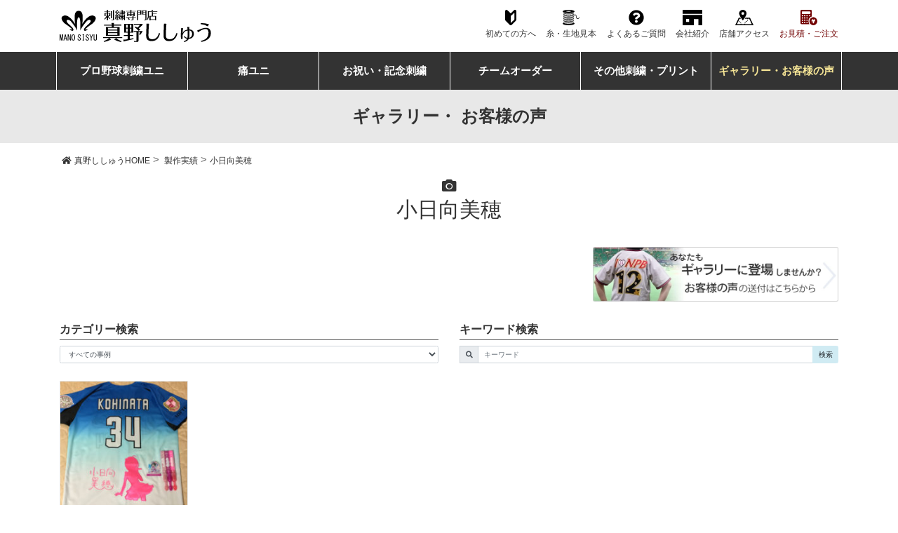

--- FILE ---
content_type: text/html; charset=UTF-8
request_url: https://www.mano-sisyu.jp/archives/tag/%E5%B0%8F%E6%97%A5%E5%90%91%E7%BE%8E%E7%A9%82
body_size: 9865
content:
<!DOCTYPE html>
<html lang="ja" prefix="og: http://ogp.me/ns# fb: http://ogp.me/ns/fb# article: http://ogp.me/ns/article#">
<head>
<script>(function(w,d,s,l,i){w[l]=w[l]||[];w[l].push({'gtm.start':new Date().getTime(),event:'gtm.js'});var f=d.getElementsByTagName(s)[0],j=d.createElement(s),dl=l!='dataLayer'?'&l='+l:'';j.async=true;j.src='https://www.googletagmanager.com/gtm.js?id='+i+dl;f.parentNode.insertBefore(j,f);})(window,document,'script','dataLayer','GTM-M4V38P');</script>
<meta charset="UTF-8">
<meta http-equiv="X-UA-Compatible" content="IE=edge">
<meta name="viewport" content="width=device-width, user-scalable=yes">
<meta name="format-detection" content="telephone=no">
<meta name="theme-color" content="#333333">
<title>小日向美穂 &#8211; 刺繍専門店 真野ししゅう</title>
<meta name='robots' content='max-image-preview:large' />
	<style>img:is([sizes="auto" i], [sizes^="auto," i]) { contain-intrinsic-size: 3000px 1500px }</style>
	<link rel='dns-prefetch' href='//use.fontawesome.com' />
<link rel="alternate" type="application/rss+xml" title="刺繍専門店 真野ししゅう &raquo; フィード" href="https://www.mano-sisyu.jp/feed" />
<link rel="alternate" type="application/rss+xml" title="刺繍専門店 真野ししゅう &raquo; 小日向美穂 タグのフィード" href="https://www.mano-sisyu.jp/archives/tag/%e5%b0%8f%e6%97%a5%e5%90%91%e7%be%8e%e7%a9%82/feed" />
<link rel='stylesheet' id='wp-block-library-css' href='https://www.mano-sisyu.jp/wp-includes/css/dist/block-library/style.min.css?ver=6.8.3' type='text/css' media='all' />
<style id='wp-block-library-theme-inline-css' type='text/css'>
.wp-block-audio :where(figcaption){color:#555;font-size:13px;text-align:center}.is-dark-theme .wp-block-audio :where(figcaption){color:#ffffffa6}.wp-block-audio{margin:0 0 1em}.wp-block-code{border:1px solid #ccc;border-radius:4px;font-family:Menlo,Consolas,monaco,monospace;padding:.8em 1em}.wp-block-embed :where(figcaption){color:#555;font-size:13px;text-align:center}.is-dark-theme .wp-block-embed :where(figcaption){color:#ffffffa6}.wp-block-embed{margin:0 0 1em}.blocks-gallery-caption{color:#555;font-size:13px;text-align:center}.is-dark-theme .blocks-gallery-caption{color:#ffffffa6}:root :where(.wp-block-image figcaption){color:#555;font-size:13px;text-align:center}.is-dark-theme :root :where(.wp-block-image figcaption){color:#ffffffa6}.wp-block-image{margin:0 0 1em}.wp-block-pullquote{border-bottom:4px solid;border-top:4px solid;color:currentColor;margin-bottom:1.75em}.wp-block-pullquote cite,.wp-block-pullquote footer,.wp-block-pullquote__citation{color:currentColor;font-size:.8125em;font-style:normal;text-transform:uppercase}.wp-block-quote{border-left:.25em solid;margin:0 0 1.75em;padding-left:1em}.wp-block-quote cite,.wp-block-quote footer{color:currentColor;font-size:.8125em;font-style:normal;position:relative}.wp-block-quote:where(.has-text-align-right){border-left:none;border-right:.25em solid;padding-left:0;padding-right:1em}.wp-block-quote:where(.has-text-align-center){border:none;padding-left:0}.wp-block-quote.is-large,.wp-block-quote.is-style-large,.wp-block-quote:where(.is-style-plain){border:none}.wp-block-search .wp-block-search__label{font-weight:700}.wp-block-search__button{border:1px solid #ccc;padding:.375em .625em}:where(.wp-block-group.has-background){padding:1.25em 2.375em}.wp-block-separator.has-css-opacity{opacity:.4}.wp-block-separator{border:none;border-bottom:2px solid;margin-left:auto;margin-right:auto}.wp-block-separator.has-alpha-channel-opacity{opacity:1}.wp-block-separator:not(.is-style-wide):not(.is-style-dots){width:100px}.wp-block-separator.has-background:not(.is-style-dots){border-bottom:none;height:1px}.wp-block-separator.has-background:not(.is-style-wide):not(.is-style-dots){height:2px}.wp-block-table{margin:0 0 1em}.wp-block-table td,.wp-block-table th{word-break:normal}.wp-block-table :where(figcaption){color:#555;font-size:13px;text-align:center}.is-dark-theme .wp-block-table :where(figcaption){color:#ffffffa6}.wp-block-video :where(figcaption){color:#555;font-size:13px;text-align:center}.is-dark-theme .wp-block-video :where(figcaption){color:#ffffffa6}.wp-block-video{margin:0 0 1em}:root :where(.wp-block-template-part.has-background){margin-bottom:0;margin-top:0;padding:1.25em 2.375em}
</style>
<style id='classic-theme-styles-inline-css' type='text/css'>
/*! This file is auto-generated */
.wp-block-button__link{color:#fff;background-color:#32373c;border-radius:9999px;box-shadow:none;text-decoration:none;padding:calc(.667em + 2px) calc(1.333em + 2px);font-size:1.125em}.wp-block-file__button{background:#32373c;color:#fff;text-decoration:none}
</style>
<link rel='stylesheet' id='wp-components-css' href='https://www.mano-sisyu.jp/wp-includes/css/dist/components/style.min.css?ver=6.8.3' type='text/css' media='all' />
<link rel='stylesheet' id='wp-preferences-css' href='https://www.mano-sisyu.jp/wp-includes/css/dist/preferences/style.min.css?ver=6.8.3' type='text/css' media='all' />
<link rel='stylesheet' id='wp-block-editor-css' href='https://www.mano-sisyu.jp/wp-includes/css/dist/block-editor/style.min.css?ver=6.8.3' type='text/css' media='all' />
<link rel='stylesheet' id='wp-reusable-blocks-css' href='https://www.mano-sisyu.jp/wp-includes/css/dist/reusable-blocks/style.min.css?ver=6.8.3' type='text/css' media='all' />
<link rel='stylesheet' id='wp-patterns-css' href='https://www.mano-sisyu.jp/wp-includes/css/dist/patterns/style.min.css?ver=6.8.3' type='text/css' media='all' />
<link rel='stylesheet' id='wp-editor-css' href='https://www.mano-sisyu.jp/wp-includes/css/dist/editor/style.min.css?ver=6.8.3' type='text/css' media='all' />
<link rel='stylesheet' id='mbg_faq_page-cgb-style-css-css' href='https://www.mano-sisyu.jp/wp-content/plugins/mbg-faq-block/dist/blocks.style.build.css' type='text/css' media='all' />
<style id='global-styles-inline-css' type='text/css'>
:root{--wp--preset--aspect-ratio--square: 1;--wp--preset--aspect-ratio--4-3: 4/3;--wp--preset--aspect-ratio--3-4: 3/4;--wp--preset--aspect-ratio--3-2: 3/2;--wp--preset--aspect-ratio--2-3: 2/3;--wp--preset--aspect-ratio--16-9: 16/9;--wp--preset--aspect-ratio--9-16: 9/16;--wp--preset--color--black: #000000;--wp--preset--color--cyan-bluish-gray: #abb8c3;--wp--preset--color--white: #ffffff;--wp--preset--color--pale-pink: #f78da7;--wp--preset--color--vivid-red: #cf2e2e;--wp--preset--color--luminous-vivid-orange: #ff6900;--wp--preset--color--luminous-vivid-amber: #fcb900;--wp--preset--color--light-green-cyan: #7bdcb5;--wp--preset--color--vivid-green-cyan: #00d084;--wp--preset--color--pale-cyan-blue: #8ed1fc;--wp--preset--color--vivid-cyan-blue: #0693e3;--wp--preset--color--vivid-purple: #9b51e0;--wp--preset--gradient--vivid-cyan-blue-to-vivid-purple: linear-gradient(135deg,rgba(6,147,227,1) 0%,rgb(155,81,224) 100%);--wp--preset--gradient--light-green-cyan-to-vivid-green-cyan: linear-gradient(135deg,rgb(122,220,180) 0%,rgb(0,208,130) 100%);--wp--preset--gradient--luminous-vivid-amber-to-luminous-vivid-orange: linear-gradient(135deg,rgba(252,185,0,1) 0%,rgba(255,105,0,1) 100%);--wp--preset--gradient--luminous-vivid-orange-to-vivid-red: linear-gradient(135deg,rgba(255,105,0,1) 0%,rgb(207,46,46) 100%);--wp--preset--gradient--very-light-gray-to-cyan-bluish-gray: linear-gradient(135deg,rgb(238,238,238) 0%,rgb(169,184,195) 100%);--wp--preset--gradient--cool-to-warm-spectrum: linear-gradient(135deg,rgb(74,234,220) 0%,rgb(151,120,209) 20%,rgb(207,42,186) 40%,rgb(238,44,130) 60%,rgb(251,105,98) 80%,rgb(254,248,76) 100%);--wp--preset--gradient--blush-light-purple: linear-gradient(135deg,rgb(255,206,236) 0%,rgb(152,150,240) 100%);--wp--preset--gradient--blush-bordeaux: linear-gradient(135deg,rgb(254,205,165) 0%,rgb(254,45,45) 50%,rgb(107,0,62) 100%);--wp--preset--gradient--luminous-dusk: linear-gradient(135deg,rgb(255,203,112) 0%,rgb(199,81,192) 50%,rgb(65,88,208) 100%);--wp--preset--gradient--pale-ocean: linear-gradient(135deg,rgb(255,245,203) 0%,rgb(182,227,212) 50%,rgb(51,167,181) 100%);--wp--preset--gradient--electric-grass: linear-gradient(135deg,rgb(202,248,128) 0%,rgb(113,206,126) 100%);--wp--preset--gradient--midnight: linear-gradient(135deg,rgb(2,3,129) 0%,rgb(40,116,252) 100%);--wp--preset--font-size--small: 13px;--wp--preset--font-size--medium: 20px;--wp--preset--font-size--large: 36px;--wp--preset--font-size--x-large: 42px;--wp--preset--spacing--20: 0.44rem;--wp--preset--spacing--30: 0.67rem;--wp--preset--spacing--40: 1rem;--wp--preset--spacing--50: 1.5rem;--wp--preset--spacing--60: 2.25rem;--wp--preset--spacing--70: 3.38rem;--wp--preset--spacing--80: 5.06rem;--wp--preset--shadow--natural: 6px 6px 9px rgba(0, 0, 0, 0.2);--wp--preset--shadow--deep: 12px 12px 50px rgba(0, 0, 0, 0.4);--wp--preset--shadow--sharp: 6px 6px 0px rgba(0, 0, 0, 0.2);--wp--preset--shadow--outlined: 6px 6px 0px -3px rgba(255, 255, 255, 1), 6px 6px rgba(0, 0, 0, 1);--wp--preset--shadow--crisp: 6px 6px 0px rgba(0, 0, 0, 1);}:where(.is-layout-flex){gap: 0.5em;}:where(.is-layout-grid){gap: 0.5em;}body .is-layout-flex{display: flex;}.is-layout-flex{flex-wrap: wrap;align-items: center;}.is-layout-flex > :is(*, div){margin: 0;}body .is-layout-grid{display: grid;}.is-layout-grid > :is(*, div){margin: 0;}:where(.wp-block-columns.is-layout-flex){gap: 2em;}:where(.wp-block-columns.is-layout-grid){gap: 2em;}:where(.wp-block-post-template.is-layout-flex){gap: 1.25em;}:where(.wp-block-post-template.is-layout-grid){gap: 1.25em;}.has-black-color{color: var(--wp--preset--color--black) !important;}.has-cyan-bluish-gray-color{color: var(--wp--preset--color--cyan-bluish-gray) !important;}.has-white-color{color: var(--wp--preset--color--white) !important;}.has-pale-pink-color{color: var(--wp--preset--color--pale-pink) !important;}.has-vivid-red-color{color: var(--wp--preset--color--vivid-red) !important;}.has-luminous-vivid-orange-color{color: var(--wp--preset--color--luminous-vivid-orange) !important;}.has-luminous-vivid-amber-color{color: var(--wp--preset--color--luminous-vivid-amber) !important;}.has-light-green-cyan-color{color: var(--wp--preset--color--light-green-cyan) !important;}.has-vivid-green-cyan-color{color: var(--wp--preset--color--vivid-green-cyan) !important;}.has-pale-cyan-blue-color{color: var(--wp--preset--color--pale-cyan-blue) !important;}.has-vivid-cyan-blue-color{color: var(--wp--preset--color--vivid-cyan-blue) !important;}.has-vivid-purple-color{color: var(--wp--preset--color--vivid-purple) !important;}.has-black-background-color{background-color: var(--wp--preset--color--black) !important;}.has-cyan-bluish-gray-background-color{background-color: var(--wp--preset--color--cyan-bluish-gray) !important;}.has-white-background-color{background-color: var(--wp--preset--color--white) !important;}.has-pale-pink-background-color{background-color: var(--wp--preset--color--pale-pink) !important;}.has-vivid-red-background-color{background-color: var(--wp--preset--color--vivid-red) !important;}.has-luminous-vivid-orange-background-color{background-color: var(--wp--preset--color--luminous-vivid-orange) !important;}.has-luminous-vivid-amber-background-color{background-color: var(--wp--preset--color--luminous-vivid-amber) !important;}.has-light-green-cyan-background-color{background-color: var(--wp--preset--color--light-green-cyan) !important;}.has-vivid-green-cyan-background-color{background-color: var(--wp--preset--color--vivid-green-cyan) !important;}.has-pale-cyan-blue-background-color{background-color: var(--wp--preset--color--pale-cyan-blue) !important;}.has-vivid-cyan-blue-background-color{background-color: var(--wp--preset--color--vivid-cyan-blue) !important;}.has-vivid-purple-background-color{background-color: var(--wp--preset--color--vivid-purple) !important;}.has-black-border-color{border-color: var(--wp--preset--color--black) !important;}.has-cyan-bluish-gray-border-color{border-color: var(--wp--preset--color--cyan-bluish-gray) !important;}.has-white-border-color{border-color: var(--wp--preset--color--white) !important;}.has-pale-pink-border-color{border-color: var(--wp--preset--color--pale-pink) !important;}.has-vivid-red-border-color{border-color: var(--wp--preset--color--vivid-red) !important;}.has-luminous-vivid-orange-border-color{border-color: var(--wp--preset--color--luminous-vivid-orange) !important;}.has-luminous-vivid-amber-border-color{border-color: var(--wp--preset--color--luminous-vivid-amber) !important;}.has-light-green-cyan-border-color{border-color: var(--wp--preset--color--light-green-cyan) !important;}.has-vivid-green-cyan-border-color{border-color: var(--wp--preset--color--vivid-green-cyan) !important;}.has-pale-cyan-blue-border-color{border-color: var(--wp--preset--color--pale-cyan-blue) !important;}.has-vivid-cyan-blue-border-color{border-color: var(--wp--preset--color--vivid-cyan-blue) !important;}.has-vivid-purple-border-color{border-color: var(--wp--preset--color--vivid-purple) !important;}.has-vivid-cyan-blue-to-vivid-purple-gradient-background{background: var(--wp--preset--gradient--vivid-cyan-blue-to-vivid-purple) !important;}.has-light-green-cyan-to-vivid-green-cyan-gradient-background{background: var(--wp--preset--gradient--light-green-cyan-to-vivid-green-cyan) !important;}.has-luminous-vivid-amber-to-luminous-vivid-orange-gradient-background{background: var(--wp--preset--gradient--luminous-vivid-amber-to-luminous-vivid-orange) !important;}.has-luminous-vivid-orange-to-vivid-red-gradient-background{background: var(--wp--preset--gradient--luminous-vivid-orange-to-vivid-red) !important;}.has-very-light-gray-to-cyan-bluish-gray-gradient-background{background: var(--wp--preset--gradient--very-light-gray-to-cyan-bluish-gray) !important;}.has-cool-to-warm-spectrum-gradient-background{background: var(--wp--preset--gradient--cool-to-warm-spectrum) !important;}.has-blush-light-purple-gradient-background{background: var(--wp--preset--gradient--blush-light-purple) !important;}.has-blush-bordeaux-gradient-background{background: var(--wp--preset--gradient--blush-bordeaux) !important;}.has-luminous-dusk-gradient-background{background: var(--wp--preset--gradient--luminous-dusk) !important;}.has-pale-ocean-gradient-background{background: var(--wp--preset--gradient--pale-ocean) !important;}.has-electric-grass-gradient-background{background: var(--wp--preset--gradient--electric-grass) !important;}.has-midnight-gradient-background{background: var(--wp--preset--gradient--midnight) !important;}.has-small-font-size{font-size: var(--wp--preset--font-size--small) !important;}.has-medium-font-size{font-size: var(--wp--preset--font-size--medium) !important;}.has-large-font-size{font-size: var(--wp--preset--font-size--large) !important;}.has-x-large-font-size{font-size: var(--wp--preset--font-size--x-large) !important;}
:where(.wp-block-post-template.is-layout-flex){gap: 1.25em;}:where(.wp-block-post-template.is-layout-grid){gap: 1.25em;}
:where(.wp-block-columns.is-layout-flex){gap: 2em;}:where(.wp-block-columns.is-layout-grid){gap: 2em;}
:root :where(.wp-block-pullquote){font-size: 1.5em;line-height: 1.6;}
</style>
<link rel='stylesheet' id='foobox-free-min-css' href='https://www.mano-sisyu.jp/wp-content/plugins/foobox-image-lightbox/free/css/foobox.free.min.css?ver=2.7.35' type='text/css' media='all' />
<link rel='stylesheet' id='base-css' href='https://www.mano-sisyu.jp/assets/css/style.css?ver=20250818' type='text/css' media='all' />
<link rel='stylesheet' id='fontawesome-css' href='https://use.fontawesome.com/releases/v5.5.0/css/all.css' type='text/css' media='all' />
<script type="text/javascript" src="https://www.mano-sisyu.jp/wp-includes/js/jquery/jquery.min.js?ver=3.7.1" id="jquery-core-js"></script>
<script type="text/javascript" src="https://www.mano-sisyu.jp/wp-includes/js/jquery/jquery-migrate.min.js?ver=3.4.1" id="jquery-migrate-js"></script>
<script type="text/javascript" id="foobox-free-min-js-before">
/* <![CDATA[ */
/* Run FooBox FREE (v2.7.35) */
var FOOBOX = window.FOOBOX = {
	ready: true,
	disableOthers: false,
	o: {wordpress: { enabled: true }, countMessage:'image %index of %total', captions: { dataTitle: ["captionTitle","title"], dataDesc: ["captionDesc","description"] }, rel: '', excludes:'.fbx-link,.nofoobox,.nolightbox,a[href*="pinterest.com/pin/create/button/"]', affiliate : { enabled: false }},
	selectors: [
		".gallery", ".wp-block-gallery", ".wp-caption", ".wp-block-image", "a:has(img[class*=wp-image-])", ".post a:has(img[class*=wp-image-])", ".foobox"
	],
	pre: function( $ ){
		// Custom JavaScript (Pre)
		
	},
	post: function( $ ){
		// Custom JavaScript (Post)
		
		// Custom Captions Code
		
	},
	custom: function( $ ){
		// Custom Extra JS
		
	}
};
/* ]]> */
</script>
<script type="text/javascript" src="https://www.mano-sisyu.jp/wp-content/plugins/foobox-image-lightbox/free/js/foobox.free.min.js?ver=2.7.35" id="foobox-free-min-js"></script>
<link rel="https://api.w.org/" href="https://www.mano-sisyu.jp/wp-json/" /><link rel="alternate" title="JSON" type="application/json" href="https://www.mano-sisyu.jp/wp-json/wp/v2/tags/665" /><link rel="icon" href="https://www.mano-sisyu.jp/wp-content/uploads/2019/04/cropped-icon-512-32x32.png" sizes="32x32" />
<link rel="icon" href="https://www.mano-sisyu.jp/wp-content/uploads/2019/04/cropped-icon-512-192x192.png" sizes="192x192" />
<link rel="apple-touch-icon" href="https://www.mano-sisyu.jp/wp-content/uploads/2019/04/cropped-icon-512-180x180.png" />
<meta name="msapplication-TileImage" content="https://www.mano-sisyu.jp/wp-content/uploads/2019/04/cropped-icon-512-270x270.png" />

<!-- START - Open Graph and Twitter Card Tags 3.3.7 -->
 <!-- Facebook Open Graph -->
  <meta property="og:site_name" content="刺繍専門店 真野ししゅう"/>
  <meta property="og:title" content="小日向美穂"/>
  <meta property="og:url" content="https://www.mano-sisyu.jp/archives/tag/%e5%b0%8f%e6%97%a5%e5%90%91%e7%be%8e%e7%a9%82"/>
  <meta property="og:type" content="article"/>
  <meta property="og:description" content="アパレル刺繍・プロ野球応援ユニフォーム・チームオーダー"/>
  <meta property="og:image" content="https://www.mano-sisyu.jp/wp-content/uploads/2019/04/opg-default.jpg"/>
  <meta property="og:image:url" content="https://www.mano-sisyu.jp/wp-content/uploads/2019/04/opg-default.jpg"/>
  <meta property="og:image:secure_url" content="https://www.mano-sisyu.jp/wp-content/uploads/2019/04/opg-default.jpg"/>
 <!-- Google+ / Schema.org -->
  <meta itemprop="name" content="小日向美穂"/>
  <meta itemprop="headline" content="小日向美穂"/>
  <meta itemprop="description" content="アパレル刺繍・プロ野球応援ユニフォーム・チームオーダー"/>
  <meta itemprop="image" content="https://www.mano-sisyu.jp/wp-content/uploads/2019/04/opg-default.jpg"/>
 <!-- Twitter Cards -->
  <meta name="twitter:title" content="小日向美穂"/>
  <meta name="twitter:url" content="https://www.mano-sisyu.jp/archives/tag/%e5%b0%8f%e6%97%a5%e5%90%91%e7%be%8e%e7%a9%82"/>
  <meta name="twitter:description" content="アパレル刺繍・プロ野球応援ユニフォーム・チームオーダー"/>
  <meta name="twitter:image" content="https://www.mano-sisyu.jp/wp-content/uploads/2019/04/opg-default.jpg"/>
  <meta name="twitter:card" content="summary_large_image"/>
 <!-- SEO -->
 <!-- Misc. tags -->
 <!-- is_tag -->
<!-- END - Open Graph and Twitter Card Tags 3.3.7 -->
	
	<script src="/assets/js/gacode.js" async></script>
</head>

<body class="archive tag tag-665 wp-embed-responsive wp-theme-manosisyu-2019" id="site-top">
<noscript><iframe src="//www.googletagmanager.com/ns.html?id=GTM-M4V38P" height="0" width="0" style="display:none;visibility:hidden"></iframe></noscript>
	<div class="l-sticky">
		<header class="l-header" id="header">
			<div class="l-header_inner">
				<div class="l-inner">
					<p class="btn-menu"><a href="#" class="js-menu"><span></span></a></p>
											<p class="logo"><a href="/"><img src="/assets/img/common/logo.svg" alt="刺繍専門店 真野ししゅう" width="216" height="46" decoding="async" loading="eager"></a></p>
										<p class="btn-order">
						<a href="/contact-portal">
							<img src="/assets/img/icon/ico-order.svg" alt="お見積・ご注文" class="s-sp" decoding="async" loading="eager">
							<img src="/assets/img/btn/btn-order.png?0311" alt="お見積・ご注文" class="s-pc" decoding="async" loading="eager">
						</a>
					</p>
				</div>
								<div class="headerNav">
					<ul>
						<li><a href="/flow.html" class="ico-beginner">初めての方へ</a></li>
						<li><a href="/color.html" class="ico-thread">糸・生地見本</a></li>
						<li><a href="/faq/" class="icon-question">よくあるご質問</a></li>
						<li><a href="/aboutus.html" class="icon-home">会社紹介</a></li>
						<li><a href="/info.html" class="icon-access">店舗アクセス</a></li>
						<li><a href="/contact-portal" class="icon-calculator">お見積・ご注文</a></li>
					</ul>
				</div>
			</div>
		</header>
		<nav class="l-gnav">
			<ul>
				<li class="s-sp"><a href="/"><i class="fas fa-home"></i> HOME<i class="fas fa-chevron-right c-arrow"></i></a></li>
				<li class="s-sp"><a href="/contact-portal"><i class="fas fa-calculator"></i>
						 無料見積り・ご注文<i class="fas fa-chevron-right c-arrow"></i></a></li>
				<li class="c-w50"><a href="/npb/"><i class="fas fa-chevron-right"></i> プロ野球刺繍ユニ</a></li>
				<li class="c-w50"><a href="/ita_uni/"><i class="fas fa-chevron-right"></i> 痛ユニ</a></li>
				<li class="c-w50"><a href="/celebration/"><i class="fas fa-chevron-right"></i> お祝い・記念刺繍</a></li>
				<li class="c-w50"><a href="https://full-swing.net/" target="_blank" rel="noopener"><i class="fas fa-chevron-right"></i> チームオーダー</a></li>
				<li class="s-pc"><a href="/apparel/">その他刺繍・プリント</a></li>
				<li class="c-w100 s-sp"><a href="/apparel/"><i class="fas fa-chevron-right"></i> その他刺繍(帽子,ワッペン,作業着,ポロetc)</a></li>
				<li class="s-sp"><a href="/flow.html"><i class="ico-beginner c-white"></i> 初めての方へ<i class="fas fa-chevron-right c-arrow"></i></a></li>
				<li class="s-sp"><a href="/faq"><i class="fas fa-question-circle"></i> よくあるご質問<i class="fas fa-chevron-right c-arrow"></i></a></li>
				<li class="s-sp"><a href="/color.html"><i class="fas fa-palette"></i> 刺繍糸・マーク生地見本<i class="fas fa-chevron-right c-arrow"></i></a></li>
				<li class="s-sp"><a href="/gallery-all/"><i class="fas fa-camera"></i> ギャラリー・お客様の声<i class="fas fa-chevron-right c-arrow"></i></a></li>
				<li class="s-sp"><a href="/info.html"><i class="fas fa-map-marker-alt"></i> 店舗案内・アクセス<i class="fas fa-chevron-right c-arrow"></i></a></li>
				<li class="s-sp"><a href="https://www.instagram.com/manosisyu/" target="_blank" rel="noopener nofollow"><i class="fab fa-instagram"></i> Instagram 野球ユニ<i class="fas fa-chevron-right c-arrow"></i></a></li>
				<li class="s-sp"><a href="https://www.instagram.com/manosisyu_itauni/" target="_blank" rel="noopener nofollow"><i class="fab fa-instagram"></i> Instagram 痛ユニ<i class="fas fa-chevron-right c-arrow"></i></a></li>
				<li class="s-pc"><a href="/gallery-all/" class="s-current"><i class="fas fa-camera"></i> ギャラリー・お客様の声<i class="fas fa-chevron-right c-arrow"></i></a></li>
			</ul>
		</nav>
	</div>	<article class="l-contents page">
			<p class="page_title">ギャラリー・ お客様の声</p>
		<div class="l-inner">
			<div class="l-breadcrumb">
		<!-- Breadcrumb NavXT 7.4.1 -->
<span property="itemListElement" typeof="ListItem"><a property="item" typeof="WebPage" title="刺繍専門店 真野ししゅうへ移動する" href="https://www.mano-sisyu.jp" class="home" ><span property="name">真野ししゅうHOME</span></a><meta property="position" content="1"></span> &gt; <span property="itemListElement" typeof="ListItem"><a property="item" typeof="WebPage" title="製作実績へ移動する" href="https://www.mano-sisyu.jp/gallery-all" class="post-root post post-post" ><span property="name">製作実績</span></a><meta property="position" content="2"></span> &gt; <span property="itemListElement" typeof="ListItem"><span property="name" class="archive taxonomy post_tag current-item">小日向美穂</span><meta property="url" content="https://www.mano-sisyu.jp/archives/tag/%e5%b0%8f%e6%97%a5%e5%90%91%e7%be%8e%e7%a9%82"><meta property="position" content="3"></span>	</div>
	</div>
	<section class="section-top gallery">
							<h1 class="section_title pt-0"><i class="fas fa-camera"></i> 小日向美穂</h1>
					<div class="l-inner">
			<div class="row justify-content-end">
				<div class="col-12 col-lg-4 mb-5">
					<p>
						<a href="/form_voice/">
							<img src="/assets/img/btn/btn-voice.jpg" alt="あなたもギャラリーに登場しませんか？お客様の声の送付はこちらから">
						</a>
					</p>
				</div>
			</div>
			<div class="row">
				<div class="col-6 mb-4">
					<p class="h4">カテゴリー検索</p>
					<select  name='cat' id='cat' class='form-control'>
	<option value='0' selected='selected'>すべての事例</option>
	<option class="level-0" value="1">お客様の声&nbsp;&nbsp;(1,883)</option>
	<option class="level-0" value="694">横浜ベイスターズ&nbsp;&nbsp;(2)</option>
	<option class="level-0" value="695">Bリーグ&nbsp;&nbsp;(1)</option>
	<option class="level-0" value="4">ギャラリー（応援ユニ）&nbsp;&nbsp;(2,353)</option>
	<option class="level-1" value="16">&nbsp;&nbsp;&nbsp;北海道日本ハムファイターズ&nbsp;&nbsp;(207)</option>
	<option class="level-1" value="153">&nbsp;&nbsp;&nbsp;東北楽天ゴールデンイーグルス&nbsp;&nbsp;(131)</option>
	<option class="level-1" value="7">&nbsp;&nbsp;&nbsp;千葉ロッテマリーンズ&nbsp;&nbsp;(153)</option>
	<option class="level-2" value="560">&nbsp;&nbsp;&nbsp;&nbsp;&nbsp;&nbsp;ロッテオリオンズ&nbsp;&nbsp;(2)</option>
	<option class="level-1" value="10">&nbsp;&nbsp;&nbsp;埼玉西武ライオンズ&nbsp;&nbsp;(246)</option>
	<option class="level-1" value="14">&nbsp;&nbsp;&nbsp;オリックスバファローズ&nbsp;&nbsp;(96)</option>
	<option class="level-2" value="202">&nbsp;&nbsp;&nbsp;&nbsp;&nbsp;&nbsp;阪急ブレーブス&nbsp;&nbsp;(6)</option>
	<option class="level-2" value="240">&nbsp;&nbsp;&nbsp;&nbsp;&nbsp;&nbsp;オリックスブルーウェーブ&nbsp;&nbsp;(6)</option>
	<option class="level-2" value="404">&nbsp;&nbsp;&nbsp;&nbsp;&nbsp;&nbsp;大阪近鉄バファローズ&nbsp;&nbsp;(12)</option>
	<option class="level-1" value="9">&nbsp;&nbsp;&nbsp;福岡ソフトバンクホークス&nbsp;&nbsp;(267)</option>
	<option class="level-2" value="540">&nbsp;&nbsp;&nbsp;&nbsp;&nbsp;&nbsp;南海ホークス&nbsp;&nbsp;(9)</option>
	<option class="level-1" value="13">&nbsp;&nbsp;&nbsp;東京ヤクルトスワローズ&nbsp;&nbsp;(132)</option>
	<option class="level-1" value="8">&nbsp;&nbsp;&nbsp;読売ジャイアンツ（巨人）&nbsp;&nbsp;(407)</option>
	<option class="level-1" value="15">&nbsp;&nbsp;&nbsp;横浜DeNAベイスターズ&nbsp;&nbsp;(168)</option>
	<option class="level-2" value="663">&nbsp;&nbsp;&nbsp;&nbsp;&nbsp;&nbsp;横浜大洋ホエールズ&nbsp;&nbsp;(1)</option>
	<option class="level-1" value="5">&nbsp;&nbsp;&nbsp;中日ドラゴンズ&nbsp;&nbsp;(274)</option>
	<option class="level-1" value="11">&nbsp;&nbsp;&nbsp;広島東洋カープ&nbsp;&nbsp;(55)</option>
	<option class="level-1" value="12">&nbsp;&nbsp;&nbsp;阪神タイガース&nbsp;&nbsp;(137)</option>
	<option class="level-1" value="220">&nbsp;&nbsp;&nbsp;侍JAPAN&nbsp;&nbsp;(28)</option>
	<option class="level-1" value="256">&nbsp;&nbsp;&nbsp;メジャーリーグ&nbsp;&nbsp;(10)</option>
	<option class="level-1" value="683">&nbsp;&nbsp;&nbsp;女子プロ野球&nbsp;&nbsp;(1)</option>
	<option class="level-1" value="17">&nbsp;&nbsp;&nbsp;全球団共通&nbsp;&nbsp;(8)</option>
	<option class="level-0" value="227">痛ユニ&nbsp;&nbsp;(321)</option>
	<option class="level-0" value="6">ギャラリー（チームユニ他）&nbsp;&nbsp;(57)</option>
	<option class="level-0" value="684">各種お祝い&nbsp;&nbsp;(81)</option>
	<option class="level-1" value="685">&nbsp;&nbsp;&nbsp;ウェディング&nbsp;&nbsp;(53)</option>
	<option class="level-1" value="688">&nbsp;&nbsp;&nbsp;出産祝い&nbsp;&nbsp;(7)</option>
	<option class="level-1" value="686">&nbsp;&nbsp;&nbsp;還暦・ご長寿お祝い&nbsp;&nbsp;(18)</option>
	<option class="level-1" value="687">&nbsp;&nbsp;&nbsp;その他お祝い（栄転etc）&nbsp;&nbsp;(3)</option>
	<option class="level-0" value="689">その他.アパレル加工実績&nbsp;&nbsp;(35)</option>
</select>
					<script type="text/javascript">
              var dropdown = document.getElementById("cat");
              function onCatChange() {
                  if ( dropdown.options[dropdown.selectedIndex].value > 0 ) {
                      location.href = "https://www.mano-sisyu.jp/?cat="+dropdown.options[dropdown.selectedIndex].value;
                  } else {
                      location.href = "https://www.mano-sisyu.jp/gallery-all/";
									}
              }
              dropdown.onchange = onCatChange;
					</script>
				</div>
				<div class="col-6 mb-4">
					<p class="h4">キーワード検索</p>
					<form method="get" action="https://www.mano-sisyu.jp/">
						<div class="input-group mb-3">
							<label class="sr-only" for="wp-search">キーワード</label>
							<div class="input-group-prepend">
								<span class="input-group-text"><i class="fas fa-search"></i></span>
							</div>
							<input type="text" class="form-control" id="wp-search" placeholder="キーワード" name="s">
							<input type="hidden" value="post" name="post_type">
							<div class="input-group-append">
								<button type="submit" class="btn btn-primary">検索</button>
							</div>
						</div>
					</form>
				</div>
			</div>

			<script>
    var timer = false;
    jQuery(window).on('load scroll resize',function($){
        if (timer !== false) {
            clearTimeout(timer);
        }
        timer = setTimeout(function($) {
            var size = jQuery(".list-gallery > li:first-child > a > img").width();
            console.log('width:' + size);
            jQuery(".list-gallery a img").height(size);
        }, 300);
    });
</script>
<div id="ajax-load-more" class="ajax-load-more-wrap default"  data-alm-id="" data-canonical-url="https://www.mano-sisyu.jp/archives/tag/%e5%b0%8f%e6%97%a5%e5%90%91%e7%be%8e%e7%a9%82" data-slug="%e5%b0%8f%e6%97%a5%e5%90%91%e7%be%8e%e7%a9%82" data-post-id="665"  data-localized="ajax_load_more_vars" data-alm-object="ajax_load_more"><ul aria-live="polite" aria-atomic="true" class="alm-listing alm-ajax list-gallery row" data-container-type="ul" data-loading-style="default" data-repeater="default" data-post-type="post" data-tag="%e5%b0%8f%e6%97%a5%e5%90%91%e7%be%8e%e7%a9%82" data-order="DESC" data-orderby="date" data-offset="0" data-posts-per-page="30" data-button-label="See More" data-prev-button-label="Load Previous"></ul><div class="alm-btn-wrap" data-rel="ajax-load-more"><button class="alm-load-more-btn " type="button">See More</button></div></div>		</div>
	</section>
	</article>
<footer class="l-footer">
	<p class="pagetop"><a href="#site-top" class="btn-pagetop js-pagetop"><i class="fas fa-chevron-up"></i></a></p>
	<div class="l-inner">
		<div class="row">
			<div class="col-lg-8 col-md-12">
				<ul class="footer_nav s-pc">
					<li><a href="/">HOME<i class="fas fa-chevron-right"></i></a></li>
					<li><a href="/contact-portal">無料見積り・ご注文<i class="fas fa-chevron-right"></i></a></li>
					<li><a href="/flow.html"><i class="ico-beginner"></i> 初めての方へ<i class="fas fa-chevron-right"></i></a></li>
					<li><a href="/npb/">プロ野球刺繍ユニ<i class="fas fa-chevron-right"></i></a></li>
					<li><a href="/ita_uni/">痛ユニ<i class="fas fa-chevron-right"></i></a></li>
					<li><a href="/celebration/">お祝い・記念刺繍<i class="fas fa-chevron-right"></i></a></li>
					<li><a href="https://full-swing.net/" target="_blank" rel="noopener">チームオーダー<i class="fas fa-chevron-right"></i></a></li>
					<li><a href="/apparel/">CAP ワッペン アパレル等<i class="fas fa-chevron-right"></i></a></li>
<!--					<li><a href="/other/">その他お持ち込み刺繍<i class="fas fa-chevron-right"></i></a></li>-->
					<li><a href="/gallery-all/">ギャラリー・ お客様の声<i class="fas fa-chevron-right"></i></a></li>
					<li><a href="/color.html">刺繍糸・生地カラー見本<i class="fas fa-chevron-right"></i></a></li>
					<li><a href="/info.html">店舗案内・アクセス<i class="fas fa-chevron-right"></i></a></li>
					<li><a href="/faq">よくあるご質問<i class="fas fa-chevron-right"></i></a></li>
					<li><a href="/aboutus.html">会社概要<i class="fas fa-chevron-right"></i></a></li>
					<li><a href="/news/">お知らせ<i class="fas fa-chevron-right"></i></a></li>
					<li><a href="/calendar.php" data-lity>営業日カレンダー</a></li>
					<li><a href="https://www.instagram.com/manosisyu/" target="_blank" rel="noopener nofollow"><i class="fab fa-instagram"></i> Instagram 野球ユニ<i class="fas fa-chevron-right"></i></a></li>
					<li><a href="https://www.instagram.com/manosisyu_itauni/" target="_blank" rel="noopener nofollow"><i class="fab fa-instagram"></i> Instagram 痛ユニ<i class="fas fa-chevron-right"></i></a></li>
				</ul>
			</div>
			<div class="col-lg-4 col-md-12">
				<dl class="footer_info">
					<dt class="info_title">株式会社 真野ししゅう</dt>
					<dd class="info_addr">愛知県海部郡大治町中島中田100-1</dd>
					<dd class="info_tel">TEL：<a href="tel:0524460459" class="a event-link" id="footer-tel">052-446-0459</a> / FAX:052-446-0449</dd>
					<dd class="info_time">営業時間：9:00～12:00 / 13:00～18:00<br>
					<dd class="info_time">※営業土曜日は15：00までになります。<br>
						<i class="fas fa-chevron-right"></i><a href="/calendar.php" class="a" data-lity>営業日カレンダーを見る</a></dd>
					<dd class="info_addr s-sp"><i class="fas fa-chevron-right"></i><a href="/aboutus.html" class="a">会社概要</a>　<i class="fas fa-chevron-right"></i><a href="/aboutus.html#guide" class="a">特定商取引法に基づく表記</a></dd>
				</dl>
			</div>
		</div>
	</div>
	<p class="copyright"><small>&copy; Mano Sisyu Inc. All rights reserved.</small></p>
	<p class="pagetop-sp"><a href="#site-top" class="js-pagetop"><i class="fas fa-chevron-circle-up fa-2x"></i></a></p>
</footer>
<script type="speculationrules">
{"prefetch":[{"source":"document","where":{"and":[{"href_matches":"\/*"},{"not":{"href_matches":["\/wp-*.php","\/wp-admin\/*","\/wp-content\/uploads\/*","\/wp-content\/*","\/wp-content\/plugins\/*","\/wp-content\/themes\/manosisyu-2019\/*","\/*\\?(.+)"]}},{"not":{"selector_matches":"a[rel~=\"nofollow\"]"}},{"not":{"selector_matches":".no-prefetch, .no-prefetch a"}}]},"eagerness":"conservative"}]}
</script>
<script type="text/javascript" id="ajax_load_more_vars">var ajax_load_more_vars = {"id":"ajax-load-more","script":"ajax_load_more_vars","defaults":{"css_classes":"row","post_type":"post","posts_per_page":"30","transition_container":"false","button_label":"See More","button_loading_label":"Now Loading...","tag":"%e5%b0%8f%e6%97%a5%e5%90%91%e7%be%8e%e7%a9%82"}}</script><script type="text/javascript" src="https://www.mano-sisyu.jp/assets/js/jquery.smooth-scroll.js?ver=2.2.0" id="smooth-scroll-js"></script>
<script type="text/javascript" src="https://www.mano-sisyu.jp/assets/js/site.js?ver=1.0" id="site-js"></script>
<script type="text/javascript" src="https://www.mano-sisyu.jp/assets/js/lity.js?ver=2.3.1" id="lity-js"></script>
<script type="text/javascript" id="ajax-load-more-js-extra">
/* <![CDATA[ */
var alm_localize = {"pluginurl":"https:\/\/www.mano-sisyu.jp\/wp-content\/plugins\/ajax-load-more","version":"7.7.0","adminurl":"https:\/\/www.mano-sisyu.jp\/wp-admin\/","ajaxurl":"https:\/\/www.mano-sisyu.jp\/wp-admin\/admin-ajax.php","alm_nonce":"25e72972cb","rest_api_url":"","rest_api":"https:\/\/www.mano-sisyu.jp\/wp-json\/","rest_nonce":"87f4f3a55b","trailing_slash":"false","is_front_page":"false","retain_querystring":"1","speed":"250","results_text":"Viewing {post_count} of {total_posts} results.","no_results_text":"No results found.","alm_debug":"","a11y_focus":"1","site_title":"\u523a\u7e4d\u5c02\u9580\u5e97 \u771f\u91ce\u3057\u3057\u3085\u3046","site_tagline":"\u30a2\u30d1\u30ec\u30eb\u523a\u7e4d\u30fb\u30d7\u30ed\u91ce\u7403\u5fdc\u63f4\u30e6\u30cb\u30d5\u30a9\u30fc\u30e0\u30fb\u30c1\u30fc\u30e0\u30aa\u30fc\u30c0\u30fc","button_label":"Load More"};
/* ]]> */
</script>
<script type="text/javascript" src="https://www.mano-sisyu.jp/wp-content/plugins/ajax-load-more/build/frontend/ajax-load-more.min.js?ver=7.7.0" id="ajax-load-more-js"></script>
</body>
</html>


--- FILE ---
content_type: application/javascript
request_url: https://www.mano-sisyu.jp/assets/js/site.js?ver=1.0
body_size: 502
content:
jQuery(function(s){var e=s(window);s("body").addClass("s-show"),s(".js-menu").on("click",function(e){e.preventDefault(),s(".l-header").toggleClass("s-active"),s("body").toggleClass("s-active"),s(".l-gnav").toggleClass("s-active")}),e.on("load scroll",function(){var e=s(this).scrollTop(),o=s(document).height(),a=(o-(s(window).height()+e))/o;100<e?s(".btn-order").addClass("s-active"):s(".btn-order").removeClass("s-active"),300<e&&.08<a?(s(".pagetop-sp").fadeIn(),s(".pc-alert").fadeOut()):(s(".pagetop-sp").fadeOut(),s(".pc-alert").fadeIn())}),s(".js-pagetop").smoothScroll(),s(".js-anchor a").smoothScroll()});

--- FILE ---
content_type: image/svg+xml
request_url: https://www.mano-sisyu.jp/assets/img/common/logo.svg
body_size: 3703
content:
<svg xmlns="http://www.w3.org/2000/svg" viewBox="0 0 318.79 68.05" preserveAspectRatio="xMinYMid" width="319" height="68"><title>logo</title><path class="a" d="M105.89,19.51a16,16,0,0,1-4-4.17V22H99.59V15.36a19.06,19.06,0,0,1-4.89,5l-.87-.75a21.22,21.22,0,0,0,5.76-8.52V7.87H96.94v5.6H94.72V6.84h4.87V4.22H94.16V3.16h5.43V1.94A8.32,8.32,0,0,0,99.47.42l2.44.09s.14.12.14.23a2.18,2.18,0,0,1-.14.59V3.16h4.89V4.22h-4.89V6.84h4.82v4.78c0,1.69-.14,1.94-3.54,1.78l-.4-1.19a6.65,6.65,0,0,0,1.15.12c.56,0,.61-.28.61-.8V7.87h-2.65v3.21a16,16,0,0,0,4.85,7.59Zm4.52-16.65c.09,0,.16.12.16.23a4.06,4.06,0,0,1-.16.63V17.91h-2.27V4.22A9.46,9.46,0,0,0,108,2.81ZM114.58.63a.26.26,0,0,1,.23.26,2.34,2.34,0,0,1-.12.42V20c0,1.83-1.15,1.87-2.15,1.87h-3.26l-.44-1.24a24.32,24.32,0,0,0,2.72.23c.8,0,.89-.19.89-.94V2.13a9.51,9.51,0,0,0-.16-1.55Z"/><path class="a" d="M116.27,20a17.47,17.47,0,0,0,1.22-5.57,8.44,8.44,0,0,0,0-.84l2.08.37c.09,0,.26.07.26.23s-.16.33-.28.47a27.62,27.62,0,0,1-2.32,5.76Zm8.85-15.88c.14.07.21.12.21.21s-.19.26-.4.33a59,59,0,0,1-4.73,6c2.27-.23,2.53-.26,3.11-.35a11.39,11.39,0,0,0-.66-1.45l.91-.52a17.5,17.5,0,0,1,2.2,3.44l-1.73,1a8.48,8.48,0,0,0-.35-1.48l-1.31.26V22h-2.25V12c-.47.09-2.39.37-2.62.42a.8.8,0,0,1-.44.3c-.14,0-.19-.14-.21-.28l-.3-1.52c.68,0,.8,0,1.9-.07.28-.35.8-1,1.8-2.48a19.16,19.16,0,0,0-3.49-3.86l.54-1c.63.4,1,.63,1.59,1.05A13.2,13.2,0,0,0,121,0l1.8.87c.12,0,.23.12.23.23s-.07.19-.33.42a27.41,27.41,0,0,1-2.74,3.75,17.62,17.62,0,0,1,1.52,1.24,10.6,10.6,0,0,0,1.71-3.4Zm-1.29,9.09a19.31,19.31,0,0,1,1.8,3.91l-1.9,1.12a16.46,16.46,0,0,0-.82-4.64Zm-.14,7.92c1.19-1.36,2.32-2.93,2.32-7.35V11.26a3.93,3.93,0,0,0-.28-1.73l2.13.12c.09,0,.23,0,.23.19s0,.23-.23.47v3h2.9V9h-4.4V7.94h4.4V6.16h-5.46V5.1h5.46V3.47h-4.4v-1h4.4V1.78A4.75,4.75,0,0,0,130.58.4l2.11.07c.14,0,.35,0,.35.21a.9.9,0,0,1-.21.49V2.43h4.26V5.1h1.33V6.16h-1.33V9h-4.26v4.33h2.9V11a4.22,4.22,0,0,0-.19-1.52l2,.16a.24.24,0,0,1,.26.21c0,.12-.07.21-.19.37V22h-1.9V19.13l-.7.77a15.51,15.51,0,0,1-2.2-2.9v5h-2.06V16.93a19.92,19.92,0,0,1-3.09,3.61l-.84-.68a14.43,14.43,0,0,0,3.3-5.5h-2.27a9.4,9.4,0,0,1-3.33,7.45ZM129.1,13a9.88,9.88,0,0,0-1-2.65l.73-.56a17.08,17.08,0,0,1,1.59,2.18ZM135,5.1V3.47h-2.13V5.1Zm-2.13,1.05V7.94H135V6.16Zm2.74,4.1c.09,0,.14.07.14.16s-.09.19-.35.33a17.55,17.55,0,0,1-1.52,2l-.77-.3a12.46,12.46,0,0,0,1.05-2.86Zm-2.13,4.1a11.56,11.56,0,0,0,2.3,4.57V14.35Z"/><path class="a" d="M160.94,2.41V3.47h-9.6V5.34h6.79v8.13h-16V5.34h6.84V3.47H139.3V2.41h9.65V1.87a3.94,3.94,0,0,0-.26-1.52l2.62.07c.07,0,.26.07.26.19a3.24,3.24,0,0,1-.23.66V2.41Zm0,13.09v1.05h-5.18v3.07c0,2-.52,2.2-2.39,2.2h-3.09l-.44-1.26a8.9,8.9,0,0,0,2.65.28c.87,0,.89-.19.89-1.05V16.56H144.5A27,27,0,0,1,148,19.83l-2.25,1.55a14.35,14.35,0,0,0-2.41-4.21l.89-.61H139.3V15.5h14.07a5,5,0,0,0-.23-1.83l2.6.12c.09,0,.26.09.26.21a3.22,3.22,0,0,1-.23.66v.84Zm-12-6.65V6.39h-4.29V8.85Zm-4.29,1.05v2.53h4.29V9.91Zm11.05-1.05V6.39h-4.38V8.85Zm-4.38,1.05v2.53h4.38V9.91Z"/><path class="a" d="M172.14,1.24v8.92h-6.42V22h-2.32V1.24Zm-2.36,3.89V2.29h-4.05V5.13Zm-4.05,1.05V9.11h4.05V6.18Zm17.19-4.94V19.53c0,2-.37,2.41-2.55,2.41h-2.15l-.54-1.29c.68.12,1.85.26,2.13.26.73,0,.77-.26.77-1.19V10.16H174V1.24Zm-2.34,3.89V2.29h-4.36V5.13Zm-4.36,1.05V9.11h4.36V6.18Z"/><path class="a" d="M205.76,3.07V4.12H188.29v6.32c0,5-.73,7.45-3.72,11.38l-.91-.49c1.24-2.22,2.23-4.57,2.23-10V3.07h8.05V1.59a9,9,0,0,0-.09-1.22l2.41.07c.12,0,.26,0,.26.14a1.67,1.67,0,0,1-.14.54V3.07ZM204.63,8V9h-7.87v3.84h6.65v9.27H201V21h-9.25v1.15h-2.41V12.86h5V6.35a6.33,6.33,0,0,0-.16-1.47l2.39.09c.19,0,.33,0,.33.19a2.13,2.13,0,0,1-.12.61V8Zm-12.93,12H201v-6h-9.25Z"/><path class="a" d="M108,62.32c.26.22.39.35.39.56,0,.48-1.09.52-1.48.57a54.11,54.11,0,0,1-13,4.35L92.75,66.1c1.91-.74,8.52-3.26,11.13-6.52H91.79v-2h40v2H104.74Zm1.61-32.43a10.66,10.66,0,0,0-.31-2.26l4.83.09c.17,0,.61,0,.61.43s-.09.44-.48,1v2.09h15.86v2H114.31v3h12V54.84H97.48V36.28h12.17v-3H93.57v-2h16.08Zm12,11.82V38.19H102.18v3.52Zm-19.47,2v3.56h19.47V43.67Zm0,5.48v3.74h19.47V49.14ZM119.3,59.62c3.87,3.61,6,4.56,11.34,6.43l-1.09,2c-3.13-.65-10-2.56-14.65-5.39Z"/><path class="a" d="M147.76,53.23H155v2h-7.26v6.13c4.48-.83,6.48-1.3,8-1.65l-.26,2c-4.56,1.26-16.87,4.13-19,4.61-.26.35-.48.61-.83.61s-.43-.35-.56-.7L134,63.1a58.64,58.64,0,0,0,9.39-1V55.19h-8.26v-2h8.26V48H136V29.54h19.08V48h-7.3Zm-4.35-15.56V31.5h-3.52v6.17Zm-3.52,2v6.43h3.52V39.63Zm11.39-2V31.5h-3.52v6.17Zm-3.52,2v6.43h3.52V39.63Zm18.52,24.56c0,3-.87,3.65-4.26,3.65h-5l-.61-2.39a13.42,13.42,0,0,0,4,.52c1.43,0,1.56-.65,1.56-2V46.62h-5.91V44.71h19a36.26,36.26,0,0,1-5.52,8.35l-2.13-1a28.45,28.45,0,0,0,2.26-5.43h-3.43Zm.17-19.69a38.72,38.72,0,0,0-8.17-7.69l1.22-1.61c1.74.83,3,1.43,4.7,2.39a29,29,0,0,0,5-6.09H156.28v-2h18.52v2a34.33,34.33,0,0,1-8.21,7.56c1.61,1,2.56,1.7,3.43,2.35Z"/><path class="a" d="M187.44,29.41c1,.09,1.13.26,1.13.56s-.39,1.09-.44,1.3c-.26,1.17-1,19.65-1,22.17,0,3.35.22,8.69,8.52,8.69,9.52,0,12.39-9.08,13.69-13.13l2.31.74C209.83,56.14,206.56,66,194.09,66c-10.87,0-11.74-7.09-11.74-12,0-4,.83-22.43.74-24.91Z"/><path class="a" d="M224.12,29.41c1,.09,1.13.26,1.13.56s-.39,1.09-.44,1.3c-.26,1.17-1,19.65-1,22.17,0,3.35.22,8.69,8.52,8.69,9.52,0,12.39-9.08,13.69-13.13l2.31.74C246.51,56.14,243.25,66,230.77,66,219.91,66,219,58.88,219,54c0-4,.83-22.43.74-24.91Z"/><path class="a" d="M272.24,36.32c.87,0,1.13.13,1.13.39s-.3.87-.3,1c0,.52.13,3.09.17,3.69,2.13.13,9.61.56,9.61,9.3,0,3.91-1.87,10.17-10.65,10.56C270,66,264,67.62,262.42,68l-.91-1.87c1.35-.3,5.52-1.35,7.17-5-2.56-.61-5.13-1.48-6.87-4.78l2-1c1.35,2.48,2.74,3.35,5.48,3.87a35.23,35.23,0,0,0,.48-7.3c0-4-.13-6.65-.17-8.35a11.44,11.44,0,0,0-8,4.69A16.78,16.78,0,0,0,259,54.14c0,2.17.13,4.78.3,7l-3.52.52c-.09-1.17-.31-4-.31-7.91,0-1.13,0-6.35.52-12.43,0-.65.13-1.3.22-3l3.17.44c.65.09,1,.17,1,.39s-.39.78-.43,1-.56,3.74-.83,8.78c2.43-4.43,5.35-6.26,10.35-7.17-.09-1.39-.26-4-.48-5.39Zm1.26,16.82a25.69,25.69,0,0,1-.56,6c5.82-1.13,6.13-6.78,6.13-8.21,0-6.48-4.26-7.13-5.78-7.35C273.37,46,273.5,51.23,273.5,53.14Z"/><path class="a" d="M289.54,43.84c1.74-.7,3.39-1.43,3.74-1.56,7.09-3.13,10.82-4.3,15.3-4.3,7.69,0,10.21,5.82,10.21,11,0,14.39-15.08,17.65-19.82,18.69l-1.78-2.22c3.91-.65,16.47-2.87,16.47-16.86,0-1.09,0-8.13-6.13-8.13-4.35,0-10,2.7-15.61,6.91Zm8-15.91a59.25,59.25,0,0,1,17.08,2.48l-2.13,4.65A35,35,0,0,0,297,30.19Z"/><path class="b" d="M71,12.26C59.71,9.07,47.32,30.36,47.32,30.36c1.8-7.26,1.32-17.47.79-20.54s-2.53-7.69-8-7.69-7.5,4.61-8,7.69-1,13.28.79,20.54c0,0-12.4-21.28-23.67-18.09s-1,15.18,2.71,17.45,16.23,11.6,14.31,11.81a38.22,38.22,0,0,1-5.86-.21s5.77,4.09,7.44,2.66,3.61-3.41-8.45-13.73c-10-8.57-1.12-12.72,4.94-5.17,6.52,8.12,7.59,9.5,12.64,18.47-.17-1.91-1.87-27.62,3.19-27.86,5.06.24,3.36,25.95,3.19,27.86,5.05-9,6.12-10.35,12.64-18.47,6.06-7.55,15-3.4,4.94,5.17C48.78,40.57,50.72,42.54,52.39,44s7.44-2.66,7.44-2.66a38.23,38.23,0,0,1-5.86.21C52,41.32,64.62,32,68.28,29.72s14-14.26,2.7-17.45"/><path class="c" d="M1.32,55.16v9.65H0V51.92H2.12l1.39,8.4h.13L5,51.92H7.14V64.82H5.82V55.16H5.69L4.1,64.82H3L1.45,55.16Z"/><path class="c" d="M9.65,64.82H8.06l3.31-12.89h1.32L16,64.82H14.41L13.48,61H10.57Zm2.45-9.39H12L10.9,59.79h2.25Z"/><path class="c" d="M23.86,51.92V64.82H22l-3.44-9.65H18.5v9.65H17V51.92h1.85l3.44,9.65h.07V51.92Z"/><path class="c" d="M32.58,58.34q0,4.17-1.45,5.62a3,3,0,0,1-2.18.86A3,3,0,0,1,26.69,64q-1.45-1.45-1.45-5.62t1.45-5.55a3,3,0,0,1,2.25-.86,3,3,0,0,1,2.18.86Q32.58,54.24,32.58,58.34Zm-5.82,0q0,3.77.86,4.63a1.83,1.83,0,0,0,1.32.6A1.77,1.77,0,0,0,30.2,63q.86-.86.86-4.63t-.86-4.56a1.77,1.77,0,0,0-1.26-.59,1.83,1.83,0,0,0-1.32.59Q26.76,54.64,26.76,58.34Z"/><path class="c" d="M43.34,58.74a2.73,2.73,0,0,1,1.52,2.51,3.57,3.57,0,0,1-1,2.64,3.48,3.48,0,0,1-2.58.93A3.31,3.31,0,0,1,38.84,64a3.43,3.43,0,0,1-1.06-2.51v-.66h1.52v.6A2.15,2.15,0,0,0,39.84,63a1.79,1.79,0,0,0,1.32.53A2.16,2.16,0,0,0,42.74,63a2.06,2.06,0,0,0,.59-1.52,1.81,1.81,0,0,0-.93-1.59,32.87,32.87,0,0,1-3.11-2.25,3.21,3.21,0,0,1-.13-4.76,3.13,3.13,0,0,1,2.18-.93,3,3,0,0,1,2.25.79,3.56,3.56,0,0,1,.93,2.78H43a2,2,0,0,0-.53-1.79,1.6,1.6,0,0,0-2.25,0,1.9,1.9,0,0,0-.6,1.39,2.22,2.22,0,0,0,.93,1.65A18.06,18.06,0,0,0,43.34,58.74Z"/><path class="c" d="M50.54,63.36h.73v1.45h-3V63.36H49v-10h-.73V51.92h3v1.45h-.73Z"/><path class="c" d="M60.25,58.74a2.73,2.73,0,0,1,1.52,2.51,3.57,3.57,0,0,1-1,2.64,3.48,3.48,0,0,1-2.58.93A3.31,3.31,0,0,1,55.76,64a3.43,3.43,0,0,1-1.06-2.51v-.66h1.52v.6A2.15,2.15,0,0,0,56.75,63a1.79,1.79,0,0,0,1.32.53A2.15,2.15,0,0,0,59.66,63a2.06,2.06,0,0,0,.59-1.52,1.81,1.81,0,0,0-.93-1.59,32.84,32.84,0,0,1-3.11-2.25,3.2,3.2,0,0,1-.13-4.76,3.13,3.13,0,0,1,2.18-.93,3,3,0,0,1,2.25.79,3.56,3.56,0,0,1,.93,2.78H59.92a2,2,0,0,0-.53-1.79,1.59,1.59,0,0,0-2.25,0,1.9,1.9,0,0,0-.6,1.39,2.22,2.22,0,0,0,.93,1.65A18,18,0,0,0,60.25,58.74Z"/><path class="c" d="M64.34,51.92l2.31,5.22h.07L69,51.92h1.52l-3.11,7v5.89H65.93V58.93l-3.11-7Z"/><path class="c" d="M71.74,51.92h1.52v9.46a2.09,2.09,0,0,0,.46,1.52,1.88,1.88,0,0,0,1.39.46h.07a1.79,1.79,0,0,0,1.32-.46A2.06,2.06,0,0,0,77,61.38V51.92h1.52v9.46a3.66,3.66,0,0,1-1,2.71,3.27,3.27,0,0,1-2.38.73h-.07a3.27,3.27,0,0,1-2.38-.73,3.66,3.66,0,0,1-1-2.71Z"/></svg>

--- FILE ---
content_type: application/javascript
request_url: https://www.mano-sisyu.jp/assets/js/jquery.smooth-scroll.js?ver=2.2.0
body_size: 1407
content:
!function(v){var u={},l=function(t){var e=[],l=t.dir&&"left"===t.dir?"scrollLeft":"scrollTop";return this.each(function(){var t=v(this);if(this!==document&&this!==window)return!document.scrollingElement||this!==document.documentElement&&this!==document.body?void(0<t[l]()?e.push(this):(t[l](1),0<t[l]()&&e.push(this),t[l](0))):(e.push(document.scrollingElement),!1)}),e.length||this.each(function(){this===document.documentElement&&"smooth"===v(this).css("scrollBehavior")&&(e=[this]),e.length||"BODY"!==this.nodeName||(e=[this])}),"first"===t.el&&1<e.length&&(e=[e[0]]),e},o=/^([\-\+]=)(\d+)/;v.fn.extend({scrollable:function(t){var e=l.call(this,{dir:t});return this.pushStack(e)},firstScrollable:function(t){var e=l.call(this,{el:"first",dir:t});return this.pushStack(e)},smoothScroll:function(t,l){if("options"===(t=t||{}))return l?this.each(function(){var t=v(this),e=v.extend(t.data("ssOpts")||{},l);v(this).data("ssOpts",e)}):this.first().data("ssOpts");var g=v.extend({},v.fn.smoothScroll.defaults,t),e=function(t){var e=function(t){return t.replace(/(:|\.|\/)/g,"\\$1")},l=this,o=v(this),s=v.extend({},g,o.data("ssOpts")||{}),n=g.exclude,r=s.excludeWithin,c=0,i=0,a=!0,h={},f=v.smoothScroll.filterPath(location.pathname),u=v.smoothScroll.filterPath(l.pathname),d=location.hostname===l.hostname||!l.hostname,m=s.scrollTarget||u===f,p=e(l.hash);if(p&&!v(p).length&&(a=!1),s.scrollTarget||d&&m&&p){for(;a&&c<n.length;)o.is(e(n[c++]))&&(a=!1);for(;a&&i<r.length;)o.closest(r[i++]).length&&(a=!1)}else a=!1;a&&(s.preventDefault&&t.preventDefault(),v.extend(h,s,{scrollTarget:s.scrollTarget||p,link:l}),v.smoothScroll(h))};return null!==t.delegateSelector?this.off("click.smoothscroll",t.delegateSelector).on("click.smoothscroll",t.delegateSelector,e):this.off("click.smoothscroll").on("click.smoothscroll",e),this}});var d=function(t){var e={relative:""},l="string"==typeof t&&o.exec(t);return"number"==typeof t?e.px=t:l&&(e.relative=l[1],e.px=parseFloat(l[2])||0),e},m=function(t){var e=v(t.scrollTarget);t.autoFocus&&e.length&&(e[0].focus(),e.is(document.activeElement)||(e.prop({tabIndex:-1}),e[0].focus())),t.afterScroll.call(t.link,t)};v.smoothScroll=function(t,e){if("options"===t&&"object"==typeof e)return v.extend(u,e);var l,o,s,n,r=d(t),c=0,i="offset",a="scrollTop",h={},f={};r.px?l=v.extend({link:null},v.fn.smoothScroll.defaults,u):((l=v.extend({link:null},v.fn.smoothScroll.defaults,t||{},u)).scrollElement&&(i="position","static"===l.scrollElement.css("position")&&l.scrollElement.css("position","relative")),e&&(r=d(e))),a="left"===l.direction?"scrollLeft":a,l.scrollElement?(o=l.scrollElement,r.px||/^(?:HTML|BODY)$/.test(o[0].nodeName)||(c=o[a]())):o=v("html, body").firstScrollable(l.direction),l.beforeScroll.call(o,l),n=r.px?r:{relative:"",px:v(l.scrollTarget)[i]()&&v(l.scrollTarget)[i]()[l.direction]||0},h[a]=n.relative+(n.px+c+l.offset),"auto"===(s=l.speed)&&(s=Math.abs(h[a]-o[a]())/l.autoCoefficient),f={duration:s,easing:l.easing,complete:function(){m(l)}},l.step&&(f.step=l.step),o.length?o.stop().animate(h,f):m(l)},v.smoothScroll.version="2.2.0",v.smoothScroll.filterPath=function(t){return(t=t||"").replace(/^\//,"").replace(/(?:index|default).[a-zA-Z]{3,4}$/,"").replace(/\/$/,"")},v.fn.smoothScroll.defaults={exclude:[],excludeWithin:[],offset:0,direction:"top",delegateSelector:null,scrollElement:null,scrollTarget:null,autoFocus:!1,beforeScroll:function(){},afterScroll:function(){},easing:"swing",speed:400,autoCoefficient:2,preventDefault:!0}}(jQuery);